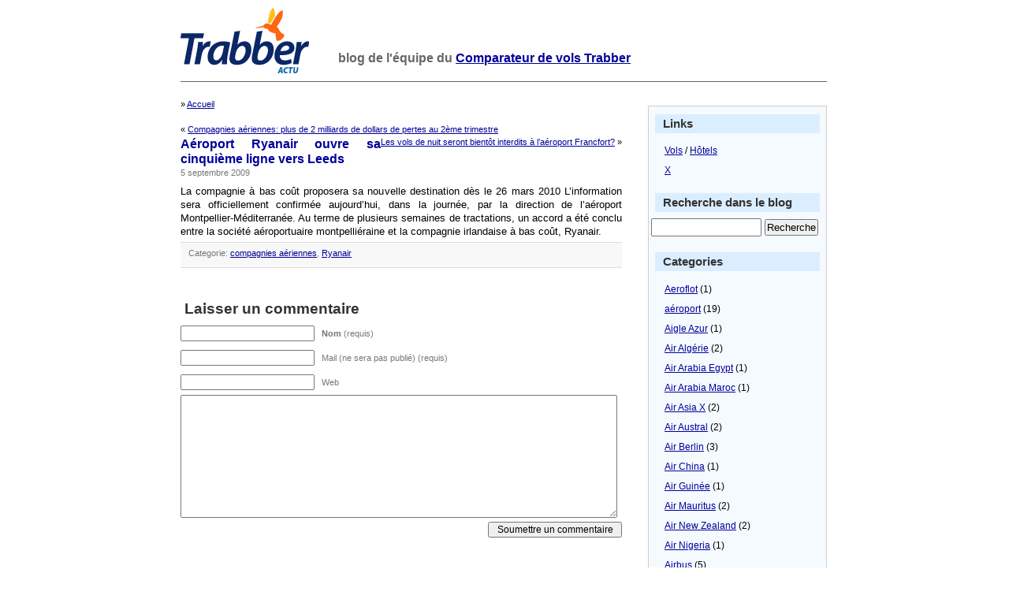

--- FILE ---
content_type: text/html; charset=UTF-8
request_url: https://actu.trabber.fr/2009/09/aeroport-ryanair-ouvre-sa-cinquieme-ligne-vers-leeds/
body_size: 9951
content:
<html>
<head>
	<!-- WhiteAsMilk Theme version 1.5 designed by Azeem Azeez (http://www.azeemazeez.com) -->
	<meta http-equiv="Content-Type" content="text/html; charset=UTF-8"/>
	<meta name="viewport" content="width=device-width, initial-scale=1">
	<title>Aéroport Ryanair ouvre sa cinquième ligne vers Leeds - Trabber Actu - Trabber Actu</title>
<meta name="description" content="Aéroport Ryanair ouvre sa cinquième ligne vers Leeds"/>
	<meta name="generator" content="WordPress 6.9"/> <!-- leave this for stats -->
	<link rel="stylesheet" href="https://actu.trabber.fr/wp-content/themes/whiteasmilk/style.css" type="text/css" media="screen"/>
	<link rel="alternate" type="application/rss+xml" title="RSS 2.0" href="https://actu.trabber.fr/feed/"/>
	<link rel="alternate" type="text/xml" title="RSS .92" href="https://actu.trabber.fr/feed/rss/"/>
	<link rel="alternate" type="application/atom+xml" title="Atom 0.3" href="https://actu.trabber.fr/feed/atom/"/>
	<link rel="pingback" href="https://actu.trabber.fr/xmlrpc.php"/>
<link rel="shortcut icon" href="/favicon.ico"/>
<link rel="icon" href="/favicon.ico"/>

	<meta name='robots' content='index, follow, max-image-preview:large, max-snippet:-1, max-video-preview:-1'/>

	<!-- This site is optimized with the Yoast SEO plugin v26.8 - https://yoast.com/product/yoast-seo-wordpress/ -->
	<link rel="canonical" href="https://actu.trabber.fr/2009/09/aeroport-ryanair-ouvre-sa-cinquieme-ligne-vers-leeds/"/>
	<meta property="og:locale" content="fr_FR"/>
	<meta property="og:type" content="article"/>
	<meta property="og:title" content="Aéroport Ryanair ouvre sa cinquième ligne vers Leeds - Trabber Actu"/>
	<meta property="og:description" content="La compagnie à bas coût proposera sa nouvelle destination dès le 26 mars 2010 L&rsquo;information sera officiellement confirmée aujourd&rsquo;hui, dans la journée, par la direction de l&rsquo;aéroport Montpellier-Méditerranée. Au terme de plusieurs semaines de tractations, un accord a été conclu entre la société aéroportuaire montpelliéraine et la compagnie irlandaise à bas coût, Ryanair."/>
	<meta property="og:url" content="https://actu.trabber.fr/2009/09/aeroport-ryanair-ouvre-sa-cinquieme-ligne-vers-leeds/"/>
	<meta property="og:site_name" content="Trabber Actu"/>
	<meta property="article:publisher" content="https://www.facebook.com/trabber"/>
	<meta property="article:published_time" content="2009-09-05T08:00:18+00:00"/>
	<meta property="article:modified_time" content="2024-02-05T14:07:51+00:00"/>
	<meta name="author" content="pcartier"/>
	<meta name="twitter:card" content="summary_large_image"/>
	<meta name="twitter:creator" content="@trabber"/>
	<meta name="twitter:site" content="@trabber"/>
	<meta name="twitter:label1" content="Écrit par"/>
	<meta name="twitter:data1" content="pcartier"/>
	<meta name="twitter:label2" content="Durée de lecture estimée"/>
	<meta name="twitter:data2" content="1 minute"/>
	<script type="application/ld+json" class="yoast-schema-graph">{"@context":"https://schema.org","@graph":[{"@type":"Article","@id":"https://actu.trabber.fr/2009/09/aeroport-ryanair-ouvre-sa-cinquieme-ligne-vers-leeds/#article","isPartOf":{"@id":"https://actu.trabber.fr/2009/09/aeroport-ryanair-ouvre-sa-cinquieme-ligne-vers-leeds/"},"author":{"name":"pcartier","@id":"https://actu.trabber.fr/#/schema/person/cb522ad8cbf712b824fe6ea46e503831"},"headline":"Aéroport Ryanair ouvre sa cinquième ligne vers Leeds","datePublished":"2009-09-05T08:00:18+00:00","dateModified":"2024-02-05T14:07:51+00:00","mainEntityOfPage":{"@id":"https://actu.trabber.fr/2009/09/aeroport-ryanair-ouvre-sa-cinquieme-ligne-vers-leeds/"},"wordCount":73,"commentCount":0,"publisher":{"@id":"https://actu.trabber.fr/#organization"},"keywords":["actualité","aéroport","avion","billet","compagnies aériennes","discount","infos","low-cost","pas cher","Ryanair","vols"],"articleSection":["compagnies aériennes","Ryanair"],"inLanguage":"fr-FR","potentialAction":[{"@type":"CommentAction","name":"Comment","target":["https://actu.trabber.fr/2009/09/aeroport-ryanair-ouvre-sa-cinquieme-ligne-vers-leeds/#respond"]}]},{"@type":"WebPage","@id":"https://actu.trabber.fr/2009/09/aeroport-ryanair-ouvre-sa-cinquieme-ligne-vers-leeds/","url":"https://actu.trabber.fr/2009/09/aeroport-ryanair-ouvre-sa-cinquieme-ligne-vers-leeds/","name":"Aéroport Ryanair ouvre sa cinquième ligne vers Leeds - Trabber Actu","isPartOf":{"@id":"https://actu.trabber.fr/#website"},"datePublished":"2009-09-05T08:00:18+00:00","dateModified":"2024-02-05T14:07:51+00:00","breadcrumb":{"@id":"https://actu.trabber.fr/2009/09/aeroport-ryanair-ouvre-sa-cinquieme-ligne-vers-leeds/#breadcrumb"},"inLanguage":"fr-FR","potentialAction":[{"@type":"ReadAction","target":["https://actu.trabber.fr/2009/09/aeroport-ryanair-ouvre-sa-cinquieme-ligne-vers-leeds/"]}]},{"@type":"BreadcrumbList","@id":"https://actu.trabber.fr/2009/09/aeroport-ryanair-ouvre-sa-cinquieme-ligne-vers-leeds/#breadcrumb","itemListElement":[{"@type":"ListItem","position":1,"name":"Accueil","item":"https://actu.trabber.fr/"},{"@type":"ListItem","position":2,"name":"Aéroport Ryanair ouvre sa cinquième ligne vers Leeds"}]},{"@type":"WebSite","@id":"https://actu.trabber.fr/#website","url":"https://actu.trabber.fr/","name":"Trabber Actu","description":"Un blog utilisant WordPress","publisher":{"@id":"https://actu.trabber.fr/#organization"},"potentialAction":[{"@type":"SearchAction","target":{"@type":"EntryPoint","urlTemplate":"https://actu.trabber.fr/?s={search_term_string}"},"query-input":{"@type":"PropertyValueSpecification","valueRequired":true,"valueName":"search_term_string"}}],"inLanguage":"fr-FR"},{"@type":"Organization","@id":"https://actu.trabber.fr/#organization","name":"Trabber","url":"https://actu.trabber.fr/","logo":{"@type":"ImageObject","inLanguage":"fr-FR","@id":"https://actu.trabber.fr/#/schema/logo/image/","url":"https://actu.trabber.fr/wp-content/uploads/2023/07/social-share.png","contentUrl":"https://actu.trabber.fr/wp-content/uploads/2023/07/social-share.png","width":1200,"height":1200,"caption":"Trabber"},"image":{"@id":"https://actu.trabber.fr/#/schema/logo/image/"},"sameAs":["https://www.facebook.com/trabber","https://x.com/trabber","https://www.instagram.com/trabber/","https://www.youtube.com/@trabber"]},{"@type":"Person","@id":"https://actu.trabber.fr/#/schema/person/cb522ad8cbf712b824fe6ea46e503831","name":"pcartier","image":{"@type":"ImageObject","inLanguage":"fr-FR","@id":"https://actu.trabber.fr/#/schema/person/image/","url":"https://secure.gravatar.com/avatar/f46e85ab50e51d7be867d59cb3b7968322a31542f472d371eac1c005348677ff?s=96&d=mm&r=g","contentUrl":"https://secure.gravatar.com/avatar/f46e85ab50e51d7be867d59cb3b7968322a31542f472d371eac1c005348677ff?s=96&d=mm&r=g","caption":"pcartier"},"sameAs":["https://www.trabber.fr"],"url":"https://actu.trabber.fr/author/pcartier/"}]}</script>
	<!-- / Yoast SEO plugin. -->


<link rel='dns-prefetch' href='//www.googletagmanager.com'/>
<link rel="alternate" type="application/rss+xml" title="Trabber Actu &raquo; Aéroport Ryanair ouvre sa cinquième ligne vers Leeds Flux des commentaires" href="https://actu.trabber.fr/2009/09/aeroport-ryanair-ouvre-sa-cinquieme-ligne-vers-leeds/feed/"/>
<link rel="alternate" title="oEmbed (JSON)" type="application/json+oembed" href="https://actu.trabber.fr/wp-json/oembed/1.0/embed?url=https%3A%2F%2Factu.trabber.fr%2F2009%2F09%2Faeroport-ryanair-ouvre-sa-cinquieme-ligne-vers-leeds%2F"/>
<link rel="alternate" title="oEmbed (XML)" type="text/xml+oembed" href="https://actu.trabber.fr/wp-json/oembed/1.0/embed?url=https%3A%2F%2Factu.trabber.fr%2F2009%2F09%2Faeroport-ryanair-ouvre-sa-cinquieme-ligne-vers-leeds%2F&#038;format=xml"/>
<style id='wp-img-auto-sizes-contain-inline-css' type='text/css'>img:is([sizes=auto i],[sizes^="auto," i]){contain-intrinsic-size:3000px 1500px}</style>
<style id='wp-emoji-styles-inline-css' type='text/css'>img.wp-smiley,img.emoji{display:inline!important;border:none!important;box-shadow:none!important;height:1em!important;width:1em!important;margin:0 .07em!important;vertical-align:-.1em!important;background:none!important;padding:0!important}</style>
<style id='wp-block-library-inline-css' type='text/css'>:root{--wp-block-synced-color:#7a00df;--wp-block-synced-color--rgb:122 , 0 , 223;--wp-bound-block-color:var(--wp-block-synced-color);--wp-editor-canvas-background:#ddd;--wp-admin-theme-color:#007cba;--wp-admin-theme-color--rgb:0 , 124 , 186;--wp-admin-theme-color-darker-10:#006ba1;--wp-admin-theme-color-darker-10--rgb:0 , 107 , 160.5;--wp-admin-theme-color-darker-20:#005a87;--wp-admin-theme-color-darker-20--rgb:0 , 90 , 135;--wp-admin-border-width-focus:2px}@media (min-resolution:192dpi){:root{--wp-admin-border-width-focus:1.5px}}.wp-element-button{cursor:pointer}:root .has-very-light-gray-background-color{background-color:#eee}:root .has-very-dark-gray-background-color{background-color:#313131}:root .has-very-light-gray-color{color:#eee}:root .has-very-dark-gray-color{color:#313131}:root .has-vivid-green-cyan-to-vivid-cyan-blue-gradient-background{background:linear-gradient(135deg,#00d084,#0693e3)}:root .has-purple-crush-gradient-background{background:linear-gradient(135deg,#34e2e4,#4721fb 50%,#ab1dfe)}:root .has-hazy-dawn-gradient-background{background:linear-gradient(135deg,#faaca8,#dad0ec)}:root .has-subdued-olive-gradient-background{background:linear-gradient(135deg,#fafae1,#67a671)}:root .has-atomic-cream-gradient-background{background:linear-gradient(135deg,#fdd79a,#004a59)}:root .has-nightshade-gradient-background{background:linear-gradient(135deg,#330968,#31cdcf)}:root .has-midnight-gradient-background{background:linear-gradient(135deg,#020381,#2874fc)}:root{--wp--preset--font-size--normal:16px;--wp--preset--font-size--huge:42px}.has-regular-font-size{font-size:1em}.has-larger-font-size{font-size:2.625em}.has-normal-font-size{font-size:var(--wp--preset--font-size--normal)}.has-huge-font-size{font-size:var(--wp--preset--font-size--huge)}.has-text-align-center{text-align:center}.has-text-align-left{text-align:left}.has-text-align-right{text-align:right}.has-fit-text{white-space:nowrap!important}#end-resizable-editor-section{display:none}.aligncenter{clear:both}.items-justified-left{justify-content:flex-start}.items-justified-center{justify-content:center}.items-justified-right{justify-content:flex-end}.items-justified-space-between{justify-content:space-between}.screen-reader-text{border:0;clip-path:inset(50%);height:1px;margin:-1px;overflow:hidden;padding:0;position:absolute;width:1px;word-wrap:normal!important}.screen-reader-text:focus{background-color:#ddd;clip-path:none;color:#444;display:block;font-size:1em;height:auto;left:5px;line-height:normal;padding:15px 23px 14px;text-decoration:none;top:5px;width:auto;z-index:100000}html :where(.has-border-color){border-style:solid}html :where([style*=border-top-color]){border-top-style:solid}html :where([style*=border-right-color]){border-right-style:solid}html :where([style*=border-bottom-color]){border-bottom-style:solid}html :where([style*=border-left-color]){border-left-style:solid}html :where([style*=border-width]){border-style:solid}html :where([style*=border-top-width]){border-top-style:solid}html :where([style*=border-right-width]){border-right-style:solid}html :where([style*=border-bottom-width]){border-bottom-style:solid}html :where([style*=border-left-width]){border-left-style:solid}html :where(img[class*=wp-image-]){height:auto;max-width:100%}:where(figure){margin:0 0 1em}html :where(.is-position-sticky){--wp-admin--admin-bar--position-offset:var(--wp-admin--admin-bar--height,0)}@media screen and (max-width:600px){html :where(.is-position-sticky){--wp-admin--admin-bar--position-offset:0}}</style><style id='global-styles-inline-css' type='text/css'>:root{--wp--preset--aspect-ratio--square:1;--wp--preset--aspect-ratio--4-3: 4/3;--wp--preset--aspect-ratio--3-4: 3/4;--wp--preset--aspect-ratio--3-2: 3/2;--wp--preset--aspect-ratio--2-3: 2/3;--wp--preset--aspect-ratio--16-9: 16/9;--wp--preset--aspect-ratio--9-16: 9/16;--wp--preset--color--black:#000;--wp--preset--color--cyan-bluish-gray:#abb8c3;--wp--preset--color--white:#fff;--wp--preset--color--pale-pink:#f78da7;--wp--preset--color--vivid-red:#cf2e2e;--wp--preset--color--luminous-vivid-orange:#ff6900;--wp--preset--color--luminous-vivid-amber:#fcb900;--wp--preset--color--light-green-cyan:#7bdcb5;--wp--preset--color--vivid-green-cyan:#00d084;--wp--preset--color--pale-cyan-blue:#8ed1fc;--wp--preset--color--vivid-cyan-blue:#0693e3;--wp--preset--color--vivid-purple:#9b51e0;--wp--preset--gradient--vivid-cyan-blue-to-vivid-purple:linear-gradient(135deg,#0693e3 0%,#9b51e0 100%);--wp--preset--gradient--light-green-cyan-to-vivid-green-cyan:linear-gradient(135deg,#7adcb4 0%,#00d082 100%);--wp--preset--gradient--luminous-vivid-amber-to-luminous-vivid-orange:linear-gradient(135deg,#fcb900 0%,#ff6900 100%);--wp--preset--gradient--luminous-vivid-orange-to-vivid-red:linear-gradient(135deg,#ff6900 0%,#cf2e2e 100%);--wp--preset--gradient--very-light-gray-to-cyan-bluish-gray:linear-gradient(135deg,#eee 0%,#a9b8c3 100%);--wp--preset--gradient--cool-to-warm-spectrum:linear-gradient(135deg,#4aeadc 0%,#9778d1 20%,#cf2aba 40%,#ee2c82 60%,#fb6962 80%,#fef84c 100%);--wp--preset--gradient--blush-light-purple:linear-gradient(135deg,#ffceec 0%,#9896f0 100%);--wp--preset--gradient--blush-bordeaux:linear-gradient(135deg,#fecda5 0%,#fe2d2d 50%,#6b003e 100%);--wp--preset--gradient--luminous-dusk:linear-gradient(135deg,#ffcb70 0%,#c751c0 50%,#4158d0 100%);--wp--preset--gradient--pale-ocean:linear-gradient(135deg,#fff5cb 0%,#b6e3d4 50%,#33a7b5 100%);--wp--preset--gradient--electric-grass:linear-gradient(135deg,#caf880 0%,#71ce7e 100%);--wp--preset--gradient--midnight:linear-gradient(135deg,#020381 0%,#2874fc 100%);--wp--preset--font-size--small:13px;--wp--preset--font-size--medium:20px;--wp--preset--font-size--large:36px;--wp--preset--font-size--x-large:42px;--wp--preset--spacing--20:.44rem;--wp--preset--spacing--30:.67rem;--wp--preset--spacing--40:1rem;--wp--preset--spacing--50:1.5rem;--wp--preset--spacing--60:2.25rem;--wp--preset--spacing--70:3.38rem;--wp--preset--spacing--80:5.06rem;--wp--preset--shadow--natural:6px 6px 9px rgba(0,0,0,.2);--wp--preset--shadow--deep:12px 12px 50px rgba(0,0,0,.4);--wp--preset--shadow--sharp:6px 6px 0 rgba(0,0,0,.2);--wp--preset--shadow--outlined:6px 6px 0 -3px #fff , 6px 6px #000;--wp--preset--shadow--crisp:6px 6px 0 #000}:where(.is-layout-flex){gap:.5em}:where(.is-layout-grid){gap:.5em}body .is-layout-flex{display:flex}.is-layout-flex{flex-wrap:wrap;align-items:center}.is-layout-flex > :is(*, div){margin:0}body .is-layout-grid{display:grid}.is-layout-grid > :is(*, div){margin:0}:where(.wp-block-columns.is-layout-flex){gap:2em}:where(.wp-block-columns.is-layout-grid){gap:2em}:where(.wp-block-post-template.is-layout-flex){gap:1.25em}:where(.wp-block-post-template.is-layout-grid){gap:1.25em}.has-black-color{color:var(--wp--preset--color--black)!important}.has-cyan-bluish-gray-color{color:var(--wp--preset--color--cyan-bluish-gray)!important}.has-white-color{color:var(--wp--preset--color--white)!important}.has-pale-pink-color{color:var(--wp--preset--color--pale-pink)!important}.has-vivid-red-color{color:var(--wp--preset--color--vivid-red)!important}.has-luminous-vivid-orange-color{color:var(--wp--preset--color--luminous-vivid-orange)!important}.has-luminous-vivid-amber-color{color:var(--wp--preset--color--luminous-vivid-amber)!important}.has-light-green-cyan-color{color:var(--wp--preset--color--light-green-cyan)!important}.has-vivid-green-cyan-color{color:var(--wp--preset--color--vivid-green-cyan)!important}.has-pale-cyan-blue-color{color:var(--wp--preset--color--pale-cyan-blue)!important}.has-vivid-cyan-blue-color{color:var(--wp--preset--color--vivid-cyan-blue)!important}.has-vivid-purple-color{color:var(--wp--preset--color--vivid-purple)!important}.has-black-background-color{background-color:var(--wp--preset--color--black)!important}.has-cyan-bluish-gray-background-color{background-color:var(--wp--preset--color--cyan-bluish-gray)!important}.has-white-background-color{background-color:var(--wp--preset--color--white)!important}.has-pale-pink-background-color{background-color:var(--wp--preset--color--pale-pink)!important}.has-vivid-red-background-color{background-color:var(--wp--preset--color--vivid-red)!important}.has-luminous-vivid-orange-background-color{background-color:var(--wp--preset--color--luminous-vivid-orange)!important}.has-luminous-vivid-amber-background-color{background-color:var(--wp--preset--color--luminous-vivid-amber)!important}.has-light-green-cyan-background-color{background-color:var(--wp--preset--color--light-green-cyan)!important}.has-vivid-green-cyan-background-color{background-color:var(--wp--preset--color--vivid-green-cyan)!important}.has-pale-cyan-blue-background-color{background-color:var(--wp--preset--color--pale-cyan-blue)!important}.has-vivid-cyan-blue-background-color{background-color:var(--wp--preset--color--vivid-cyan-blue)!important}.has-vivid-purple-background-color{background-color:var(--wp--preset--color--vivid-purple)!important}.has-black-border-color{border-color:var(--wp--preset--color--black)!important}.has-cyan-bluish-gray-border-color{border-color:var(--wp--preset--color--cyan-bluish-gray)!important}.has-white-border-color{border-color:var(--wp--preset--color--white)!important}.has-pale-pink-border-color{border-color:var(--wp--preset--color--pale-pink)!important}.has-vivid-red-border-color{border-color:var(--wp--preset--color--vivid-red)!important}.has-luminous-vivid-orange-border-color{border-color:var(--wp--preset--color--luminous-vivid-orange)!important}.has-luminous-vivid-amber-border-color{border-color:var(--wp--preset--color--luminous-vivid-amber)!important}.has-light-green-cyan-border-color{border-color:var(--wp--preset--color--light-green-cyan)!important}.has-vivid-green-cyan-border-color{border-color:var(--wp--preset--color--vivid-green-cyan)!important}.has-pale-cyan-blue-border-color{border-color:var(--wp--preset--color--pale-cyan-blue)!important}.has-vivid-cyan-blue-border-color{border-color:var(--wp--preset--color--vivid-cyan-blue)!important}.has-vivid-purple-border-color{border-color:var(--wp--preset--color--vivid-purple)!important}.has-vivid-cyan-blue-to-vivid-purple-gradient-background{background:var(--wp--preset--gradient--vivid-cyan-blue-to-vivid-purple)!important}.has-light-green-cyan-to-vivid-green-cyan-gradient-background{background:var(--wp--preset--gradient--light-green-cyan-to-vivid-green-cyan)!important}.has-luminous-vivid-amber-to-luminous-vivid-orange-gradient-background{background:var(--wp--preset--gradient--luminous-vivid-amber-to-luminous-vivid-orange)!important}.has-luminous-vivid-orange-to-vivid-red-gradient-background{background:var(--wp--preset--gradient--luminous-vivid-orange-to-vivid-red)!important}.has-very-light-gray-to-cyan-bluish-gray-gradient-background{background:var(--wp--preset--gradient--very-light-gray-to-cyan-bluish-gray)!important}.has-cool-to-warm-spectrum-gradient-background{background:var(--wp--preset--gradient--cool-to-warm-spectrum)!important}.has-blush-light-purple-gradient-background{background:var(--wp--preset--gradient--blush-light-purple)!important}.has-blush-bordeaux-gradient-background{background:var(--wp--preset--gradient--blush-bordeaux)!important}.has-luminous-dusk-gradient-background{background:var(--wp--preset--gradient--luminous-dusk)!important}.has-pale-ocean-gradient-background{background:var(--wp--preset--gradient--pale-ocean)!important}.has-electric-grass-gradient-background{background:var(--wp--preset--gradient--electric-grass)!important}.has-midnight-gradient-background{background:var(--wp--preset--gradient--midnight)!important}.has-small-font-size{font-size:var(--wp--preset--font-size--small)!important}.has-medium-font-size{font-size:var(--wp--preset--font-size--medium)!important}.has-large-font-size{font-size:var(--wp--preset--font-size--large)!important}.has-x-large-font-size{font-size:var(--wp--preset--font-size--x-large)!important}</style>

<style id='classic-theme-styles-inline-css' type='text/css'>.wp-block-button__link{color:#fff;background-color:#32373c;border-radius:9999px;box-shadow:none;text-decoration:none;padding:calc(.667em + 2px) calc(1.333em + 2px);font-size:1.125em}.wp-block-file__button{background:#32373c;color:#fff;text-decoration:none}</style>

<!-- Extrait de code de la balise Google (gtag.js) ajouté par Site Kit -->
<!-- Extrait Google Analytics ajouté par Site Kit -->
<script type="text/javascript" src="https://www.googletagmanager.com/gtag/js?id=G-NNB0Y7ZDMX" id="google_gtagjs-js" async></script>
<script type="text/javascript" id="google_gtagjs-js-after">//<![CDATA[
window.dataLayer=window.dataLayer||[];function gtag(){dataLayer.push(arguments);}gtag("set","linker",{"domains":["actu.trabber.fr"]});gtag("js",new Date());gtag("set","developer_id.dZTNiMT",true);gtag("config","G-NNB0Y7ZDMX");
//]]></script>
<link rel="https://api.w.org/" href="https://actu.trabber.fr/wp-json/"/><link rel="alternate" title="JSON" type="application/json" href="https://actu.trabber.fr/wp-json/wp/v2/posts/176"/><link rel="EditURI" type="application/rsd+xml" title="RSD" href="https://actu.trabber.fr/xmlrpc.php?rsd"/>
<meta name="generator" content="WordPress 6.9"/>
<link rel='shortlink' href='https://actu.trabber.fr/?p=176'/>
<meta name="generator" content="Site Kit by Google 1.170.0"/></head>
<body>
<div class="header">

	<a href="https://actu.trabber.fr"><img src="https://actu.trabber.fr/wp-content/themes/whiteasmilk/logo_actu.png" alt="Trabber Actu" id="headerimg"/></a>

	<h1 id="blog_description">blog de l'équipe du <a href="https://www.trabber.fr/">Comparateur de vols Trabber</a></h1>

<!--	<p id="blog_description">Un blog utilisant WordPress</p>   -->

</div>
<hr class="hrhide"/>
<div id="page">

	<div id="content" class="narrowcolumn" style="margin:0px; ">

  	
		<div class="navigation">
<div class="alignleft">&raquo; <a href="https://actu.trabber.fr/">Accueil</a></div>
<br/><br/>
			<div class="alignleft">&laquo; <a href="https://actu.trabber.fr/2009/09/compagnies-aeriennes-plus-de-2-milliards-de-dollars-de-pertes-au-2eme-trimestre/" rel="prev">Compagnies aériennes: plus de 2 milliards de dollars de pertes au 2ème trimestre</a></div>
			<div class="alignright"><a href="https://actu.trabber.fr/2009/09/les-vols-de-nuit-seront-bientot-interdits-a-laeroport-francfort/" rel="next">Les vols de nuit seront bientôt interdits à l&rsquo;aéroport Francfort?</a> &raquo;</div>

		</div>
<br/>
		<div class="post">
			<h2 id="post-176"><a href="https://actu.trabber.fr/2009/09/aeroport-ryanair-ouvre-sa-cinquieme-ligne-vers-leeds/" rel="bookmark" title="Aéroport Ryanair ouvre sa cinquième ligne vers Leeds">Aéroport Ryanair ouvre sa cinquième ligne vers Leeds</a></h2>
			<small>5 septembre 2009 <!-- by pcartier --></small>
	
			<div class="entry">
				<p>La compagnie à bas coût proposera sa nouvelle destination dès le 26 mars 2010 L&rsquo;information sera officiellement confirmée aujourd&rsquo;hui, dans la journée, par la direction de l&rsquo;aéroport Montpellier-Méditerranée. Au terme de plusieurs semaines de tractations, un accord a été conclu entre la société aéroportuaire montpelliéraine et la compagnie irlandaise à bas coût, Ryanair.</p>
	
				
				<p class="postmetadata alt">
					<small>
												Categorie: <a href="https://actu.trabber.fr/actu/compagnies-aeriennes/" rel="category tag">compagnies aériennes</a>, <a href="https://actu.trabber.fr/actu/ryanair/" rel="category tag">Ryanair</a> 
					</small>
				</p>

	
			</div>
		</div>
		
	
<!-- You can start editing here. -->


   
		<!-- If comments are open, but there are no comments. -->
		
	 


<div id="respond">

<h3 id="postcomment">Laisser un commentaire</h3>

<div id="cancel-comment-reply"> 
	<small><a rel="nofollow" id="cancel-comment-reply-link" href="/2009/09/aeroport-ryanair-ouvre-sa-cinquieme-ligne-vers-leeds/#respond" style="display:none;">Cliquez ici pour annuler la réponse.</a></small>
</div> 


<form action="https://actu.trabber.fr/wp-comments-post.php" method="post" id="commentform">


<p><input type="text" name="author" id="author" value="" size="22" tabindex="1"/>
<label for="author"><small><b>Nom</b> (requis)</small></label></p>

<p><input type="text" name="email" id="email" value="" size="22" tabindex="2"/>
<label for="email"><small>Mail (ne sera pas publié) (requis)</small></label></p>

<p><input type="text" name="url" id="url" value="" size="22" tabindex="3"/>
<label for="url"><small>Web</small></label></p>

<!--<p><small><strong>XHTML:</strong> Vous pouvez utiliser ces tags: &lt;a href=&quot;&quot; title=&quot;&quot;&gt; &lt;abbr title=&quot;&quot;&gt; &lt;acronym title=&quot;&quot;&gt; &lt;b&gt; &lt;blockquote cite=&quot;&quot;&gt; &lt;cite&gt; &lt;code&gt; &lt;del datetime=&quot;&quot;&gt; &lt;em&gt; &lt;i&gt; &lt;q cite=&quot;&quot;&gt; &lt;s&gt; &lt;strike&gt; &lt;strong&gt; </small></p>-->

<p><textarea name="comment" id="comment" cols="90%" rows="10" tabindex="4"></textarea></p>

<p><input name="submit" type="submit" id="submit" tabindex="5" value="Soumettre un commentaire"/>
<input type="hidden" name="comment_post_ID" value="176"/>
</p>
<p style="display: none;"><input type="hidden" id="akismet_comment_nonce" name="akismet_comment_nonce" value="7bf2922d55"/></p><p style="display: none !important;" class="akismet-fields-container" data-prefix="ak_"><label>&#916;<textarea name="ak_hp_textarea" cols="45" rows="8" maxlength="100"></textarea></label><input type="hidden" id="ak_js_1" name="ak_js" value="143"/><script>document.getElementById("ak_js_1").setAttribute("value",(new Date()).getTime());</script></p>
</form>


</div>

	
	
	</div>

		<div id="sidebar">

<!--
   <h3>Authors</h3>
   <p>&nbsp;&nbsp;Daniel Katime &amp; Óscar Frías</p>
-->

<!--   <h3>Languages</h3>  
<ul>
</ul>
-->

   <h3>Links</h3>
   <ul>
   <li><a href="https://www.trabber.fr/">Vols</a> / <a href="https://www.trabber.fr/hotels/">Hôtels</a></li>
   <li><a href="https://x.com/Trabber">X</a></li>
   </ul>


<h3>Recherche dans le blog</h3>
<div align="center">
<form method="get" id="searchform" action="/index.php">
<div><input type="text" value="" name="s" id="s"/> <input type="submit" id="searchsubmit" value="Recherche"/>
</div>
</form></div>  
	

<!--   
   <li class="pagenav"><h3>Pages</h3><ul><li class="page_item page-item-2"><a href="https://actu.trabber.fr/a-propos/">À propos</a></li>
</ul></li>-->


   <h3>Categories</h3>

   <ul>
   	<li class="cat-item cat-item-64"><a href="https://actu.trabber.fr/actu/aeroflot/">Aeroflot</a> (1)
</li>
	<li class="cat-item cat-item-6"><a href="https://actu.trabber.fr/actu/aeroport/">aéroport</a> (19)
</li>
	<li class="cat-item cat-item-61"><a href="https://actu.trabber.fr/actu/aigle-azur/">Aigle Azur</a> (1)
</li>
	<li class="cat-item cat-item-62"><a href="https://actu.trabber.fr/actu/air-algerie/">Air Algérie</a> (2)
</li>
	<li class="cat-item cat-item-26"><a href="https://actu.trabber.fr/actu/air-arabia-egypt/">Air Arabia Egypt</a> (1)
</li>
	<li class="cat-item cat-item-17"><a href="https://actu.trabber.fr/actu/air-arabia-maroc/">Air Arabia Maroc</a> (1)
</li>
	<li class="cat-item cat-item-56"><a href="https://actu.trabber.fr/actu/air-asia-x/">Air Asia X</a> (2)
</li>
	<li class="cat-item cat-item-52"><a href="https://actu.trabber.fr/actu/air-austral/">Air Austral</a> (2)
</li>
	<li class="cat-item cat-item-69"><a href="https://actu.trabber.fr/actu/air-berlin/">Air Berlin</a> (3)
</li>
	<li class="cat-item cat-item-58"><a href="https://actu.trabber.fr/actu/air-china/">Air China</a> (1)
</li>
	<li class="cat-item cat-item-57"><a href="https://actu.trabber.fr/actu/air-guinee/">Air Guinée</a> (1)
</li>
	<li class="cat-item cat-item-39"><a href="https://actu.trabber.fr/actu/air-mauritus/">Air Mauritus</a> (2)
</li>
	<li class="cat-item cat-item-54"><a href="https://actu.trabber.fr/actu/air-new-zealand/">Air New Zealand</a> (2)
</li>
	<li class="cat-item cat-item-53"><a href="https://actu.trabber.fr/actu/air-nigeria/">Air Nigeria</a> (1)
</li>
	<li class="cat-item cat-item-20"><a href="https://actu.trabber.fr/actu/airbus/">Airbus</a> (5)
</li>
	<li class="cat-item cat-item-5"><a href="https://actu.trabber.fr/actu/airfrance/">AirFrance</a> (19)
</li>
	<li class="cat-item cat-item-38"><a href="https://actu.trabber.fr/actu/airlinair/">Airlinair</a> (1)
</li>
	<li class="cat-item cat-item-67"><a href="https://actu.trabber.fr/actu/airtran/">AirTran</a> (1)
</li>
	<li class="cat-item cat-item-24"><a href="https://actu.trabber.fr/actu/american-airlines/">American Airlines</a> (1)
</li>
	<li class="cat-item cat-item-44"><a href="https://actu.trabber.fr/actu/ana/">ANA</a> (1)
</li>
	<li class="cat-item cat-item-41"><a href="https://actu.trabber.fr/actu/asky-airlines/">Asky Airlines</a> (1)
</li>
	<li class="cat-item cat-item-8"><a href="https://actu.trabber.fr/actu/boeing/">Boeing</a> (6)
</li>
	<li class="cat-item cat-item-46"><a href="https://actu.trabber.fr/actu/brit-air/">Brit Air</a> (1)
</li>
	<li class="cat-item cat-item-37"><a href="https://actu.trabber.fr/actu/british-airways/">British Airways</a> (1)
</li>
	<li class="cat-item cat-item-48"><a href="https://actu.trabber.fr/actu/brussels-airlines/">Brussels Airlines</a> (3)
</li>
	<li class="cat-item cat-item-63"><a href="https://actu.trabber.fr/actu/cathay-pacific/">Cathay Pacific</a> (1)
</li>
	<li class="cat-item cat-item-55"><a href="https://actu.trabber.fr/actu/china-southern-airlines/">China Southern Airlines</a> (1)
</li>
	<li class="cat-item cat-item-3"><a href="https://actu.trabber.fr/actu/compagnies-aeriennes/">compagnies aériennes</a> (192)
</li>
	<li class="cat-item cat-item-33"><a href="https://actu.trabber.fr/actu/continental/">Continental</a> (5)
</li>
	<li class="cat-item cat-item-27"><a href="https://actu.trabber.fr/actu/easyjet/">Easyjet</a> (8)
</li>
	<li class="cat-item cat-item-45"><a href="https://actu.trabber.fr/actu/emirates/">Emirates</a> (8)
</li>
	<li class="cat-item cat-item-47"><a href="https://actu.trabber.fr/actu/ethiad/">Ethiad</a> (2)
</li>
	<li class="cat-item cat-item-43"><a href="https://actu.trabber.fr/actu/flyglobespan/">Flyglobespan</a> (1)
</li>
	<li class="cat-item cat-item-32"><a href="https://actu.trabber.fr/actu/garuda-indonesia/">Garuda Indonesia</a> (1)
</li>
	<li class="cat-item cat-item-40"><a href="https://actu.trabber.fr/actu/germanwings/">Germanwings</a> (2)
</li>
	<li class="cat-item cat-item-4"><a href="https://actu.trabber.fr/actu/iberia/">Ibéria</a> (5)
</li>
	<li class="cat-item cat-item-49"><a href="https://actu.trabber.fr/actu/iceland-express/">Iceland Express</a> (1)
</li>
	<li class="cat-item cat-item-25"><a href="https://actu.trabber.fr/actu/japan-airlines/">Japan Airlines</a> (8)
</li>
	<li class="cat-item cat-item-22"><a href="https://actu.trabber.fr/actu/jet-airways/">Jet Airways</a> (1)
</li>
	<li class="cat-item cat-item-42"><a href="https://actu.trabber.fr/actu/jet4you/">jet4you</a> (1)
</li>
	<li class="cat-item cat-item-68"><a href="https://actu.trabber.fr/actu/kenya-airways/">Kenya Airways</a> (1)
</li>
	<li class="cat-item cat-item-28"><a href="https://actu.trabber.fr/actu/klm/">KLM</a> (3)
</li>
	<li class="cat-item cat-item-30"><a href="https://actu.trabber.fr/actu/libyan-airlines/">Libyan Airlines</a> (1)
</li>
	<li class="cat-item cat-item-18"><a href="https://actu.trabber.fr/actu/lufthansa/">Lufthansa</a> (4)
</li>
	<li class="cat-item cat-item-50"><a href="https://actu.trabber.fr/actu/malaysia-airlines/">Malaysia Airlines</a> (1)
</li>
	<li class="cat-item cat-item-60"><a href="https://actu.trabber.fr/actu/mexicana-de-aviacion/">Mexicana de Aviacion</a> (1)
</li>
	<li class="cat-item cat-item-1"><a href="https://actu.trabber.fr/actu/non-classe/">Non classé</a> (18)
</li>
	<li class="cat-item cat-item-35"><a href="https://actu.trabber.fr/actu/qatar-airways/">Qatar Airways</a> (5)
</li>
	<li class="cat-item cat-item-65"><a href="https://actu.trabber.fr/actu/rak-airways/">RAK AIrways</a> (1)
</li>
	<li class="cat-item cat-item-59"><a href="https://actu.trabber.fr/actu/royal-air-maroc/">Royal Air Maroc</a> (1)
</li>
	<li class="cat-item cat-item-7"><a href="https://actu.trabber.fr/actu/ryanair/">Ryanair</a> (17)
</li>
	<li class="cat-item cat-item-36"><a href="https://actu.trabber.fr/actu/sas/">SAS</a> (1)
</li>
	<li class="cat-item cat-item-21"><a href="https://actu.trabber.fr/actu/singapore-airlines/">Singapore Airlines</a> (3)
</li>
	<li class="cat-item cat-item-19"><a href="https://actu.trabber.fr/actu/skyeurope/">SkyEurope</a> (1)
</li>
	<li class="cat-item cat-item-34"><a href="https://actu.trabber.fr/actu/skyteam/">SkyTeam</a> (1)
</li>
	<li class="cat-item cat-item-66"><a href="https://actu.trabber.fr/actu/southwest-airlines/">Southwest Airlines</a> (1)
</li>
	<li class="cat-item cat-item-70"><a href="https://actu.trabber.fr/actu/swiss/">Swiss</a> (1)
</li>
	<li class="cat-item cat-item-23"><a href="https://actu.trabber.fr/actu/transavia/">Transavia</a> (1)
</li>
	<li class="cat-item cat-item-29"><a href="https://actu.trabber.fr/actu/united-airlines/">United Airlines</a> (3)
</li>
	<li class="cat-item cat-item-51"><a href="https://actu.trabber.fr/actu/vietjet/">VietJet</a> (1)
</li>
	<li class="cat-item cat-item-31"><a href="https://actu.trabber.fr/actu/vueling/">Vueling</a> (1)
</li>
   </ul>



   
    <h3>Archives</h3>
    <div align="center">
    <select name="archive-dropdown" onchange='document.location.href=this.options[this.selectedIndex].value;'> 
    <option value="">Sélectionner un mois</option> 
    	<option value='https://actu.trabber.fr/2010/11/'> novembre 2010 </option>
	<option value='https://actu.trabber.fr/2010/10/'> octobre 2010 </option>
	<option value='https://actu.trabber.fr/2010/09/'> septembre 2010 </option>
	<option value='https://actu.trabber.fr/2010/08/'> août 2010 </option>
	<option value='https://actu.trabber.fr/2010/07/'> juillet 2010 </option>
	<option value='https://actu.trabber.fr/2010/06/'> juin 2010 </option>
	<option value='https://actu.trabber.fr/2010/05/'> mai 2010 </option>
	<option value='https://actu.trabber.fr/2010/04/'> avril 2010 </option>
	<option value='https://actu.trabber.fr/2010/03/'> mars 2010 </option>
	<option value='https://actu.trabber.fr/2010/02/'> février 2010 </option>
	<option value='https://actu.trabber.fr/2010/01/'> janvier 2010 </option>
	<option value='https://actu.trabber.fr/2009/12/'> décembre 2009 </option>
	<option value='https://actu.trabber.fr/2009/11/'> novembre 2009 </option>
	<option value='https://actu.trabber.fr/2009/10/'> octobre 2009 </option>
	<option value='https://actu.trabber.fr/2009/09/'> septembre 2009 </option>
	<option value='https://actu.trabber.fr/2009/08/'> août 2009 </option>
	<option value='https://actu.trabber.fr/2009/07/'> juillet 2009 </option>
 </select>
    </div>
				
    <h3>RSS feeds</h3>
    <ul>
    <li><a href="https://actu.trabber.fr/feed/">Posts</a></li>
    <li><a href="https://actu.trabber.fr/comments/feed/">Comments</a></li>
    </ul>

    <h3>Méta</h3>
    <ul>
        <li><a rel="nofollow" href="https://actu.trabber.fr/wp-login.php">Connexion</a></li>
        </ul>

</li>
</ul>
</div>

<div id="footer">

<div align="center">

<a href="https://www.trabber.fr/show/about">À propos de Trabber</a> -
<a href="https://www.trabber.fr/contact">Contact</a>

</div>

<div class="bottomslogan"><span class="copyright">&copy;2026 Trabber</span></div>

<!-- 47 queries. 0,123 seconds. --></div>
</div>



		<script type="speculationrules">
{"prefetch":[{"source":"document","where":{"and":[{"href_matches":"/*"},{"not":{"href_matches":["/wp-*.php","/wp-admin/*","/wp-content/uploads/*","/wp-content/*","/wp-content/plugins/*","/wp-content/themes/whiteasmilk/*","/*\\?(.+)"]}},{"not":{"selector_matches":"a[rel~=\"nofollow\"]"}},{"not":{"selector_matches":".no-prefetch, .no-prefetch a"}}]},"eagerness":"conservative"}]}
</script>
<script defer type="text/javascript" src="https://actu.trabber.fr/wp-content/plugins/akismet/_inc/akismet-frontend.js?ver=1763002856" id="akismet-frontend-js"></script>
<script id="wp-emoji-settings" type="application/json">
{"baseUrl":"https://s.w.org/images/core/emoji/17.0.2/72x72/","ext":".png","svgUrl":"https://s.w.org/images/core/emoji/17.0.2/svg/","svgExt":".svg","source":{"concatemoji":"https://actu.trabber.fr/wp-includes/js/wp-emoji-release.min.js?ver=6.9"}}
</script>
<script type="module">
/* <![CDATA[ */
/*! This file is auto-generated */
const a=JSON.parse(document.getElementById("wp-emoji-settings").textContent),o=(window._wpemojiSettings=a,"wpEmojiSettingsSupports"),s=["flag","emoji"];function i(e){try{var t={supportTests:e,timestamp:(new Date).valueOf()};sessionStorage.setItem(o,JSON.stringify(t))}catch(e){}}function c(e,t,n){e.clearRect(0,0,e.canvas.width,e.canvas.height),e.fillText(t,0,0);t=new Uint32Array(e.getImageData(0,0,e.canvas.width,e.canvas.height).data);e.clearRect(0,0,e.canvas.width,e.canvas.height),e.fillText(n,0,0);const a=new Uint32Array(e.getImageData(0,0,e.canvas.width,e.canvas.height).data);return t.every((e,t)=>e===a[t])}function p(e,t){e.clearRect(0,0,e.canvas.width,e.canvas.height),e.fillText(t,0,0);var n=e.getImageData(16,16,1,1);for(let e=0;e<n.data.length;e++)if(0!==n.data[e])return!1;return!0}function u(e,t,n,a){switch(t){case"flag":return n(e,"\ud83c\udff3\ufe0f\u200d\u26a7\ufe0f","\ud83c\udff3\ufe0f\u200b\u26a7\ufe0f")?!1:!n(e,"\ud83c\udde8\ud83c\uddf6","\ud83c\udde8\u200b\ud83c\uddf6")&&!n(e,"\ud83c\udff4\udb40\udc67\udb40\udc62\udb40\udc65\udb40\udc6e\udb40\udc67\udb40\udc7f","\ud83c\udff4\u200b\udb40\udc67\u200b\udb40\udc62\u200b\udb40\udc65\u200b\udb40\udc6e\u200b\udb40\udc67\u200b\udb40\udc7f");case"emoji":return!a(e,"\ud83e\u1fac8")}return!1}function f(e,t,n,a){let r;const o=(r="undefined"!=typeof WorkerGlobalScope&&self instanceof WorkerGlobalScope?new OffscreenCanvas(300,150):document.createElement("canvas")).getContext("2d",{willReadFrequently:!0}),s=(o.textBaseline="top",o.font="600 32px Arial",{});return e.forEach(e=>{s[e]=t(o,e,n,a)}),s}function r(e){var t=document.createElement("script");t.src=e,t.defer=!0,document.head.appendChild(t)}a.supports={everything:!0,everythingExceptFlag:!0},new Promise(t=>{let n=function(){try{var e=JSON.parse(sessionStorage.getItem(o));if("object"==typeof e&&"number"==typeof e.timestamp&&(new Date).valueOf()<e.timestamp+604800&&"object"==typeof e.supportTests)return e.supportTests}catch(e){}return null}();if(!n){if("undefined"!=typeof Worker&&"undefined"!=typeof OffscreenCanvas&&"undefined"!=typeof URL&&URL.createObjectURL&&"undefined"!=typeof Blob)try{var e="postMessage("+f.toString()+"("+[JSON.stringify(s),u.toString(),c.toString(),p.toString()].join(",")+"));",a=new Blob([e],{type:"text/javascript"});const r=new Worker(URL.createObjectURL(a),{name:"wpTestEmojiSupports"});return void(r.onmessage=e=>{i(n=e.data),r.terminate(),t(n)})}catch(e){}i(n=f(s,u,c,p))}t(n)}).then(e=>{for(const n in e)a.supports[n]=e[n],a.supports.everything=a.supports.everything&&a.supports[n],"flag"!==n&&(a.supports.everythingExceptFlag=a.supports.everythingExceptFlag&&a.supports[n]);var t;a.supports.everythingExceptFlag=a.supports.everythingExceptFlag&&!a.supports.flag,a.supports.everything||((t=a.source||{}).concatemoji?r(t.concatemoji):t.wpemoji&&t.twemoji&&(r(t.twemoji),r(t.wpemoji)))});
//# sourceURL=https://actu.trabber.fr/wp-includes/js/wp-emoji-loader.min.js
/* ]]> */
</script>


</body>
</html>